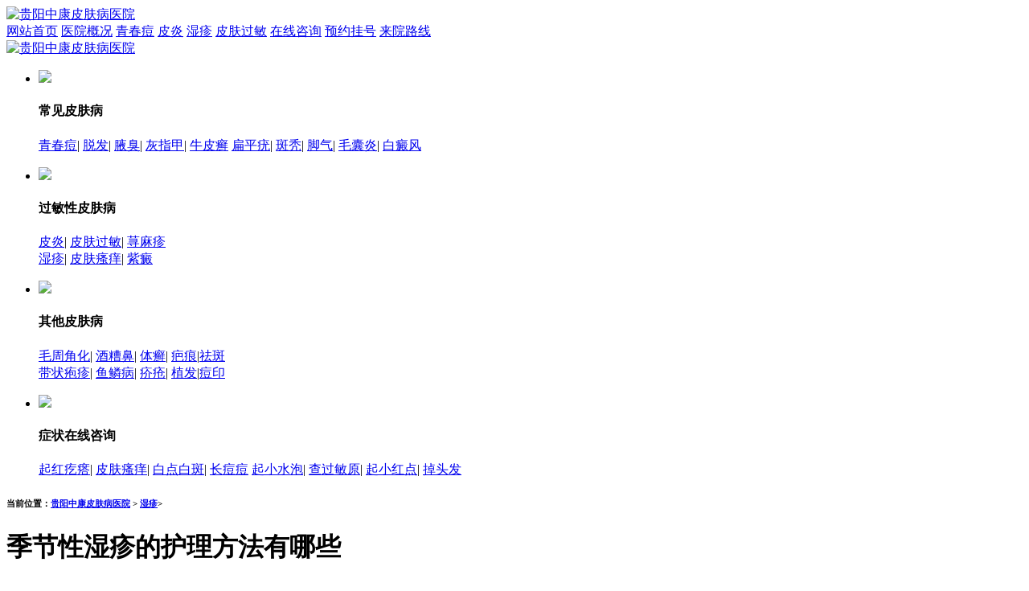

--- FILE ---
content_type: text/html; charset=UTF-8
request_url: https://www.lzmalasong.com/604.html
body_size: 4215
content:
<!doctype html>
<html>
<head>
<meta charset="utf-8">
<meta http-equiv="Cache-Control" content="no-siteapp">
<meta http-equiv="Cache-Control" content="no-transform">
<title>季节性湿疹的护理方法有哪些 - 贵阳中康皮肤病医院</title>
<meta name="keywords" content="湿疹">
<meta name="description" content="我们对于疾病的重视，处理积极的治疗外，更重要的就是积极寻找有效地护理疾病的方法，在春夏交替的季节，天气往往会忽冷忽热，有很多人不适应天气的变化，往往就会发生一起皮肤性疾病，这时湿疹也很容易得，所以，我们要找到季节性湿疹的护理方法，我们看看下面的介绍吧">
<link rel="canonical" href="https://www.lzmalasong.com/604.html">
<link href="//img.89qw.com/img/ln/dljc/lzmalasong.com/pc/css/css.css" rel="stylesheet" type="text/css">
</head>
<body>
<div class="top w1000"> <a href="https://www.lzmalasong.com" class="fl"><img src="//img.89qw.com/img/ln/dljc/lzmalasong.com/pc/images/top_logo.jpg" alt="贵阳中康皮肤病医院"></a> </div>
<div class="nav1 wid">
  <div class="nav_main w1000"> <a href="https://www.lzmalasong.com">网站首页</a> <a href="https://www.lzmalasong.com/1/">医院概况</a> <a href="https://www.lzmalasong.com/3/">青春痘</a> <a href="https://www.lzmalasong.com/5/">皮炎</a> <a href="https://www.lzmalasong.com/6/">湿疹</a> <a href="https://www.lzmalasong.com/10/">皮肤过敏</a> <a href="https://www.lzmalasong.com/style/swt/" target="_blank" rel="nofollow">在线咨询</a> <a href="https://www.lzmalasong.com/style/swt/" target="_blank" rel="nofollow">预约挂号</a> <a href="https://www.lzmalasong.com/2/">来院路线</a> </div>
</div>
<div class="banner"><a href="https://www.lzmalasong.com"><img src="//img.89qw.com/img/ln/dljc/lzmalasong.com/pc/images/banner.jpg" alt="贵阳中康皮肤病医院"></a></div>

<div class="main wid"> 
  <div class="keshi w1000">
  <ul>
    <li> <img src="//img.89qw.com/img/ln/dljc/lzmalasong.com/pc/images/ks_pic1.jpg" class="fl">
      <dl class="fl">
        <h4>常见皮肤病</h4>
        <p> <a href="https://www.lzmalasong.com/3/" title="青春痘">青春痘</a>| <a href="https://www.lzmalasong.com/4/" title="脱发">脱发</a>| <a href="https://www.lzmalasong.com/9/" title="腋臭">腋臭</a>| <a href="https://www.lzmalasong.com/8/" title="灰指甲">灰指甲</a>| <a href="https://www.lzmalasong.com/13/" title="牛皮癣">牛皮癣</a> <a href="https://www.lzmalasong.com/16/" title="扁平疣">扁平疣</a>| <a href="https://www.lzmalasong.com/18/" title="斑秃">斑秃</a>| <a href="https://www.lzmalasong.com/29/" title="脚气">脚气</a>| <a href="https://www.lzmalasong.com/11/" title="毛囊炎">毛囊炎</a>| <a href="https://www.lzmalasong.com/14/" title="白癜风">白癜风</a> </p>
      </dl>
    </li>
    <li> <img src="//img.89qw.com/img/ln/dljc/lzmalasong.com/pc/images/ks_pic2.jpg" class="fl">
      <dl class="fl">
        <h4>过敏性皮肤病</h4>
        <p > <a href="https://www.lzmalasong.com/5/" title="皮炎">皮炎</a>| <a href="https://www.lzmalasong.com/10/" title="皮肤过敏">皮肤过敏</a>| <a href="https://www.lzmalasong.com/7/" title="荨麻疹">荨麻疹</a><br>
          <a href="https://www.lzmalasong.com/6/" title="湿疹">湿疹</a>| <a href="https://www.lzmalasong.com/28/" title="皮肤瘙痒">皮肤瘙痒</a>| <a href="https://www.lzmalasong.com/style/swt/" target="_blank" rel="nofollow">紫癜</a></p>
      </dl>
    </li>
    <li> <img src="//img.89qw.com/img/ln/dljc/lzmalasong.com/pc/images/ks_pic3.jpg" class="fl">
      <dl class="fl">
        <h4>其他皮肤病</h4>
        <p> <a href="https://www.lzmalasong.com/31/" title="毛周角化">毛周角化</a>| <a href="https://www.lzmalasong.com/27/" title="酒糟鼻">酒糟鼻</a>| <a href="https://www.lzmalasong.com/20/" title="体癣">体癣</a>| <a href="https://www.lzmalasong.com/23/" title="疤痕">疤痕</a>|<a href="https://www.lzmalasong.com/25/" title="祛斑">祛斑</a><br>
          <a href="https://www.lzmalasong.com/17/" title="带状疱疹">带状疱疹</a>| <a href="https://www.lzmalasong.com/15/" title="鱼鳞病">鱼鳞病</a>| <a href="https://www.lzmalasong.com/30/" title="疥疮">疥疮</a>| <a href="https://www.lzmalasong.com/4/" title="植发">植发</a>|<a href="https://www.lzmalasong.com/24/" title="痘印">痘印</a></p>
      </dl>
    </li>
    <li> <img src="//img.89qw.com/img/ln/dljc/lzmalasong.com/pc/images/ks_pic4.jpg" class="fl">
      <dl class="fl">
        <h4>症状在线咨询</h4>
        <p> <a href="https://www.lzmalasong.com/style/swt/" target="_blank" rel="nofollow" title="起红疙瘩">起红疙瘩</a>| <a href="https://www.lzmalasong.com/style/swt/" target="_blank" rel="nofollow" title="皮肤瘙痒">皮肤瘙痒</a>| <a href="https://www.lzmalasong.com/style/swt/" target="_blank" rel="nofollow" title="白点白斑">白点白斑</a>| <a href="https://www.lzmalasong.com/style/swt/" target="_blank" rel="nofollow" title="长痘痘">长痘痘</a> <a href="https://www.lzmalasong.com/style/swt/" target="_blank" rel="nofollow" title="起小水泡">起小水泡</a>| <a href="https://www.lzmalasong.com/style/swt/" target="_blank" rel="nofollow" title="查过敏原">查过敏原</a>| <a href="https://www.lzmalasong.com/style/swt/" target="_blank" rel="nofollow" title="起小红点">起小红点</a>| <a href="https://www.lzmalasong.com/style/swt/" target="_blank" rel="nofollow" title="掉头发">掉头发</a> </p>
      </dl>
    </li>
  </ul>
</div>

  <div class="search w1000">
    <div class="fl">
      <h6> <span>当前位置：</span><a href="https://www.lzmalasong.com">贵阳中康皮肤病医院</a> > <a href='https://www.lzmalasong.com/6/'> 湿疹</a>>  </h6>
    </div>
  </div>
  <div class="wz_main w1000">
    <div class="left_main wid fl">
      <div class="left_title wid">
        <h1>季节性湿疹的护理方法有哪些</h1>
        <p><a href="https://www.lzmalasong.com">贵阳中康皮肤病医院</a> 时间：2022-10-30</p>
        <div class="clear"></div>
        <div class="wz_zx wid"> <img src="//img.89qw.com/img/ln/dljc/lzmalasong.com/pc/images/left_pic1.jpg"> <a class="taa" href="https://www.lzmalasong.com/style/swt/" target="_blank" rel="nofollow"></a> </div>
      </div>
      <div class="left_m wid">					 <p>我们对于疾病的重视，处理积极的治疗外，更重要的就是积极寻找有效地护理疾病的方法，在春夏交替的季节，天气往往会忽冷忽热，有很多人不适应天气的变化，往往就会发生一起皮肤性疾病，这时湿疹也很容易得，所以，我们要找到季节性湿疹的护理方法，我们看看下面的介绍吧!</p><p>1、找出病因，去除致病因素，减少环境过敏原，降低接触机会。</p><p>2、在干燥季节，最好减少洗澡次数。平时洗澡则以淋浴为佳，勿用太热的水或过度清洗，避免过度沐浴。</p><p>3、当外界气候干燥寒冷时，宜擦油脂性的乳液来滋润皮肤，避免在户外曝露过久，或过度吹风，以免皮肤过于干燥而发病。</p><p>4、当病患搔痒难忍时，可暂时以拍打法止痒，或涂抹止痒药剂。</p><p>5、培养正确健康的饮食习惯，避免偏食，以清淡易消化的食物，低盐少油为主。秋季不宜大补，而应选择益气养阴、清热解毒的食物，适当多吃一些当季水果，如梨、苹果、黄瓜，蔬菜中的苦瓜、冬瓜都很不错，有利于滋润皮肤。桂圆、荔枝等尽量少吃。</p><p>6、注意环境中的温度及湿度，以免因过于闷热出汗或干燥而致病。</p><p>7、燥型皮肤不宜常用温泉疗法或是泡汤太久，避免流失天然的皮肤保护脂肪层，使皮肤过于干燥而搔痒。</p><p>专家提醒：在夏季来临之际，来预防季节性湿疹的发生，要养成正确的饮食习惯，要注意平时对于皮肤的护理和保养，当湿疹出现时，要积极的查找病因并配合治疗。</p>					 				</div>
      <div class="clear"></div>
      <div class="syp">
        <li>上一篇：<a href="https://www.lzmalasong.com/603.html" target="_self">护理幼儿湿疹时的注意点有哪些</a> </li>
        <li>下一篇：<a href="https://www.lzmalasong.com/605.html" target="_self">皮肤湿疹患者宜吃哪些食物</a> </li>
      </div>
      <div class="clear"></div>
      <div class="lk wid">
        <h2>看过本文的患者还看过</h2>
        <div class="lk_m">
          <div class="lt"><h6> <span>·</span> <a href="https://www.lzmalasong.com/724.html" title="湿疹患者遵循什么样的饮食原则">湿疹患者遵循什么样的饮食原则</a> </h6><h6> <span>·</span> <a href="https://www.lzmalasong.com/723.html" title="女性手上起了湿疹该怎么护理呢">女性手上起了湿疹该怎么护理呢</a> </h6><h6> <span>·</span> <a href="https://www.lzmalasong.com/722.html" title="女性肛门湿疹的日常护理措施">女性肛门湿疹的日常护理措施</a> </h6><h6> <span>·</span> <a href="https://www.lzmalasong.com/721.html" title="慢性湿疹患者心理护理也是关键">慢性湿疹患者心理护理也是关键</a> </h6><h6> <span>·</span> <a href="https://www.lzmalasong.com/720.html" title="湿疹和荨麻疹的区别在哪里">湿疹和荨麻疹的区别在哪里</a> </h6><h6> <span>·</span> <a href="https://www.lzmalasong.com/719.html" title="湿疹患者要忌用热水烫皮肤">湿疹患者要忌用热水烫皮肤</a> </h6><h6> <span>·</span> <a href="https://www.lzmalasong.com/718.html" title="宝宝防御湿疹的方案具体是什么">宝宝防御湿疹的方案具体是什么</a> </h6><h6> <span>·</span> <a href="https://www.lzmalasong.com/717.html" title="湿疹脱皮是怎么一回事">湿疹脱皮是怎么一回事</a> </h6></div>
        </div>
      </div>
    </div>
    <div class="right_main wid fr">
  <div class="tclf">
    <h3>贵阳中康皮肤病医院</h3>
    <div class="fclf_main">
      <ul>
        <li> <a href="https://www.lzmalasong.com/style/swt/" target="_blank" rel="nofollow"> <img src="//img.89qw.com/img/ln/dljc/lzmalasong.com/pc/images/tclf_pic2.jpg">
          <h6>预约医生</h6>
          </a> </li>
        <li> <a href="https://www.lzmalasong.com/style/swt/" target="_blank" rel="nofollow"> <img src="//img.89qw.com/img/ln/dljc/lzmalasong.com/pc/images/tclf_pic3.jpg">
          <h6>在线咨询</h6>
          </a> </li>
        <li> <a href="https://www.lzmalasong.com/style/swt/" target="_blank" rel="nofollow"> <img src="//img.89qw.com/img/ln/dljc/lzmalasong.com/pc/images/tclf_pic4.jpg">
          <h6>电话咨询</h6>
          </a> </li>
      </ul>
    </div>
  </div>
  <div class="clear"></div>
  <div class="kfal">
    <h3> <span>新闻资讯</span></h3>
    <div class="kfal_main">
      <div class="ztbox">
        <ul class="zjftlist"><li><a href="https://www.lzmalasong.com/779.html" title="预防荨麻疹需要避开秋季花粉高峰期吗？季节性防护">预防荨麻疹需要避开秋季花粉高峰期吗？季节性防护</a></li><li><a href="https://www.lzmalasong.com/778.html" title="您是否了解某些药物如阿司匹林可能诱发或加重荨麻疹症状？">您是否了解某些药物如阿司匹林可能诱发或加重荨麻疹症状？</a></li><li><a href="https://www.lzmalasong.com/777.html" title="荨麻疹是否可能源自生活中容易忽视的微小接触物质？">荨麻疹是否可能源自生活中容易忽视的微小接触物质？</a></li><li><a href="https://www.lzmalasong.com/776.html" title="荨麻疹患者接触冷风后加重是否属于典型温度刺激反应？">荨麻疹患者接触冷风后加重是否属于典型温度刺激反应？</a></li><li><a href="https://www.lzmalasong.com/775.html" title="幽门螺杆菌根除治疗对幽门螺杆菌阳性慢性荨麻疹患者的疗效评价？">幽门螺杆菌根除治疗对幽门螺杆菌阳性慢性荨麻疹患者的疗效评价？</a></li><li><a href="https://www.lzmalasong.com/774.html" title="荨麻疹的突发应急处理流程有哪些？风团急救规范">荨麻疹的突发应急处理流程有哪些？风团急救规范</a></li></ul>
        <div class="clear"></div>
      </div>
    </div>
  </div>
  <div class="clear"></div>
  <div class="kfal">
    <h3> <span>热点关注</span></h3>
    <div class="kfal_main">
      <div class="ztbox">
        <ul class="zjftlist"><li><a href="https://www.lzmalasong.com/343.html" title="新生儿面部湿疹疾病要怎样">新生儿面部湿疹疾病要怎样</a></li><li><a href="https://www.lzmalasong.com/344.html" title="湿疹疾病有什么错误护理方法">湿疹疾病有什么错误护理方法</a></li><li><a href="https://www.lzmalasong.com/345.html" title="湿疹疾病的病人是否能吃鸡蛋">湿疹疾病的病人是否能吃鸡蛋</a></li><li><a href="https://www.lzmalasong.com/346.html" title="患上湿疹疾病后有哪些要注意">患上湿疹疾病后有哪些要注意</a></li><li><a href="https://www.lzmalasong.com/347.html" title="婴儿湿疹疾病要怎么样护理">婴儿湿疹疾病要怎么样护理</a></li><li><a href="https://www.lzmalasong.com/348.html" title="湿疹宝宝的几点有效护理措施">湿疹宝宝的几点有效护理措施</a></li></ul>
        <div class="clear"></div>
      </div>
    </div>
  </div>
  <div class="clear"></div>
</div>
 
  </div>
</div>
<div class="footer wid">
  <div class="foot_title wid">
    <h6 class="w1000"> <a href="https://www.lzmalasong.com">网站首页</a> <a href="https://www.lzmalasong.com/1/">医院概况</a> <a href="https://www.lzmalasong.com/7/">荨麻疹</a> <a href="https://www.lzmalasong.com/9/">腋臭</a> <a href="https://www.lzmalasong.com/13/">牛皮癣</a> <a href="https://www.lzmalasong.com/14/">白癜风</a> <a href="https://www.lzmalasong.com/style/swt/" target="_blank" rel="nofollow">在线咨询</a> <a href="https://www.lzmalasong.com/style/swt/" target="_blank" rel="nofollow">预约挂号</a> <a href="https://www.lzmalasong.com/2/">来院路线</a> <a href="https://www.lzmalasong.com/sitemap/category.xml" target="_blank">网站地图</a></h6>
  </div>
  <div class="foot_main w1000">
    <p><a href="https://www.lzmalasong.com">贵阳中康皮肤病医院</a></p>
    <p>门诊时间：8:00 - 17:00</p>
    <p>医院地址：贵阳市南明区玉厂路205号</p>
    <p>本站内容仅供咨询参考，不代替您的医生或其他医务人员的建议，更不宜作为自行诊断或治疗依据</p>
    <p>如果您对自己健康方面的问题有疑问，请及时到医院就诊！</p>
    <p>免责声明：网站内部分图片素材来源于网络，如有涉及任何版权问题,请及时与我们联系，我们将尽快妥善处理！</p>
  </div>
</div>
<script defer src="https://static.cloudflareinsights.com/beacon.min.js/vcd15cbe7772f49c399c6a5babf22c1241717689176015" integrity="sha512-ZpsOmlRQV6y907TI0dKBHq9Md29nnaEIPlkf84rnaERnq6zvWvPUqr2ft8M1aS28oN72PdrCzSjY4U6VaAw1EQ==" data-cf-beacon='{"version":"2024.11.0","token":"65783fdab81a4be189f948c1abe509b9","r":1,"server_timing":{"name":{"cfCacheStatus":true,"cfEdge":true,"cfExtPri":true,"cfL4":true,"cfOrigin":true,"cfSpeedBrain":true},"location_startswith":null}}' crossorigin="anonymous"></script>
</body>
</html>
